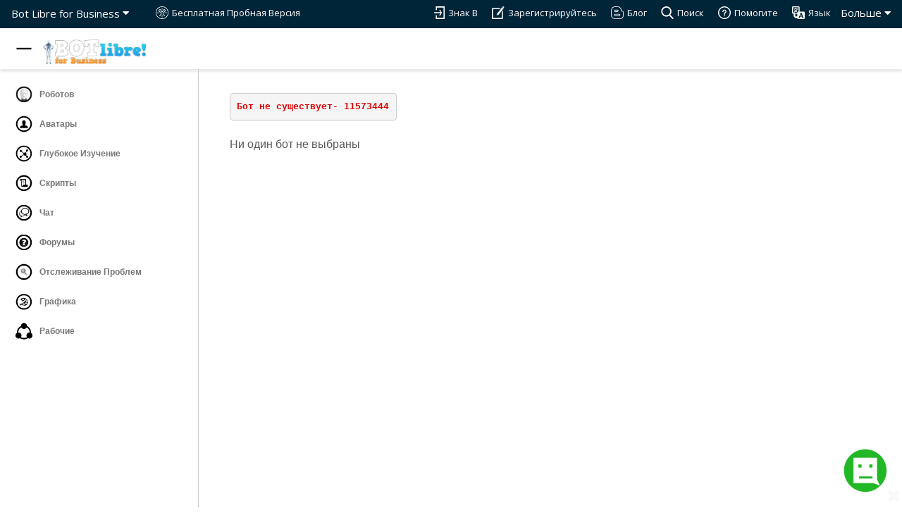

--- FILE ---
content_type: text/html;charset=UTF-8
request_url: http://ru.botlibre.biz/browse?id=11573444
body_size: 33410
content:











<!DOCTYPE HTML>
<html>
<head>
	
	






	<meta charset="UTF-8">
	<meta content="width=device-width, initial-scale=1, maximum-scale=1, user-scalable=no" name="viewport">
	<meta name="author" content="Paphus Solutions Inc."/>
	<meta name="google-translate-customization" content="3bedbc8a7b114cf5-6f0956cba2f8fe0f-g919b425718ae0e0e-10"></meta>
	
	<link rel="image_src" href="https://www.botlibre.biz/images/logo.png">
	<meta property="og:image" content="https://www.botlibre.biz/images/logo.png" />
	<link rel="shortcut icon" href="favicon.ico">
	
	<link href="https://fonts.googleapis.com/css?family=Montserrat:400,700|Open+Sans:400,300,700,800" rel="stylesheet" media="screen">
	<link rel="stylesheet" href="scripts/fontawesome/css/all.css">
	<link href="css/bootstrap.min.css" rel="stylesheet" media="screen">
	<link href="css/mainstyle.css" rel="stylesheet" media="screen">
	
	<link rel="stylesheet" href="css/commonstyle.css" type="text/css">
	<link rel="stylesheet" href="css/extensions.css" type="text/css">
	
	
		<link rel="stylesheet" href="css/fstyle.css" type="text/css">
	
	<script type="text/javascript" src="scripts/sdk.js"></script>
	
	
	<!-- Global site tag (gtag.js) - Google Analytics -->
	<script async src="https://www.googletagmanager.com/gtag/js?id=UA-77675819-1"></script>
	<script>
	window.dataLayer = window.dataLayer || [];
	function gtag(){dataLayer.push(arguments);}
	gtag('js', new Date());
	gtag('config', 'UA-77675819-1');
	</script>
	
	<!-- Google Tag Manager -->
	<script>(function(w,d,s,l,i){w[l]=w[l]||[];w[l].push({'gtm.start':
	new Date().getTime(),event:'gtm.js'});var f=d.getElementsByTagName(s)[0],
	j=d.createElement(s),dl=l!='dataLayer'?'&l='+l:'';j.async=true;j.src=
	'https://www.googletagmanager.com/gtm.js?id='+i+dl;f.parentNode.insertBefore(j,f);
	})(window,document,'script','dataLayer','GTM-WK9MXTW');</script>
	<!-- End Google Tag Manager -->
	
	
	
		<link rel="stylesheet" href="scripts/jquery/jquery-ui.min.css">
	<script src="scripts/jquery/jquery.js"></script>
	<script src="scripts/jquery/jquery-ui.min.js"></script>
	<script src="scripts/webui.js"></script>
	<script>	$(function() {	$( "#accordion" ).accordion();	});	$(function() {	$( "#tabs" ).tabs();	});	</script>
	<!--script src="js/jquery.js"></script-->

	
	<title>Bot - Bot Libre for Business</title>
	
		<link rel="stylesheet" href="scripts/jquery/jquery-ui.min.css">
	<script src="scripts/jquery/jquery.js"></script>
	<script src="scripts/jquery/jquery-ui.min.js"></script>
	<script src="scripts/webui.js"></script>
	<script>	$(function() {	$( "#accordion" ).accordion();	});	$(function() {	$( "#tabs" ).tabs();	});	</script>
</head>

	<body>
	















<style>
	:root {
		--default-timing-func: cubic-bezier(0.23, 1, 0.32, 1);
		--banner-header-height: 40px;
		--nav-logo-container-height: 58px;
		--header-region-height: calc(var(--banner-header-height) + var(--nav-logo-container-height));
	}

	.nav1 {
		height: var(--nav-logo-container-height);
		top: 0;
		z-index: 22;
		position: sticky;
	}

	.nav1 .container {
		height: inherit;
		background: white;
		z-index: 19;
		width: 100%;
		box-shadow: 0px 4px 4px 0px #cbcbcb6f;
		transition: top 0.3s ease;
	}

	.nav1 .container div {
		margin: 0 !important;
		position: relative;
		z-index: inherit;
		user-select: none;
		white-space: nowrap;
	}

	img.site-logo {
		width: 150px;
		margin-top: 15px;
		user-select: none;
		-webkit-user-drag: none;
		-khtml-user-drag: none;
		-moz-user-drag: none;
		-o-user-drag: none;
		user-drag: none;
	}

	/* Menu button */
	#menu-button {
		display: block;
		z-index: 20;
		top: 9px;
		margin-top: -49px;
		margin-bottom: 9px;
		margin-left: -1px;
		width: 40px;
		height: 40px;
		padding: 6px;
		border: none;
		background: white;
		transition: top 0.3s ease;
		border-radius: 50%;
		position: sticky;
	}

	#menu-button:hover {
		background-color: rgba(0,0,0,0.08);
	}

	#menu-button:active {
		background-color: rgba(0,0,0,0.15);
	}

	/* Sidebar */
	.banner-menu li,
	.banner-menu li a {
		width: 100%;
		user-select: none;
	}

	.banner-menu,
	.banner-menu .toolbar {
		height: 100%;
	}

	.banner-menu {
		position: fixed;
		width: 80px;
		min-width: 80px;
		max-width: 80px;
		float: left;
		left: 0;
		z-index: 18;
		background-color: #fff;
		transform: translateX(-100%);
		visibility: hidden;
		transition: transform 0.25s var(--default-timing-func);
		top: 0;
		bottom: 0;
		will-change: transform;
	}

	.banner-menu .toolbar hr {
		margin: 10px 0;
	}

	.banner-menu .toolbar {
		overflow-y: auto;
		overflow-x: hidden;
		padding: 15px 0;
		padding-right: 5px;
		scrollbar-width: thin;
		scrollbar-color: rgba(0,0,0,0.3);
		border-right: 1px solid #ccc;
	}

	.banner-menu .toolbar::-webkit-scrollbar {
		width: 10px;
	}

	.banner-menu .toolbar::-webkit-scrollbar-track:hover {
		background-color: rgba(0,0,0,0.08);
	}

	.banner-menu .toolbar::-webkit-scrollbar-thumb {
		background-clip: padding-box;
		border: 1px solid transparent;
		background-color: rgba(0,0,0,0.2);
	}

	.banner-menu .toolbar::-webkit-scrollbar-thumb:hover {
		background-color: rgba(0,0,0,0.3);
	}

	.banner-menu .sidebar-content__section-separator {
		display: block;
		margin: 15px 0 4px 0;
		padding-left: 22px;
		width: 100%;
		font-size: 14px;
		font-weight: bold;
		font-variant: small-caps;
		color: #585858;
		user-select: none;
	}

	.banner-menu ul {
		border: none;
		list-style: none;
		padding: 0;
		margin: 0;
	}

	.banner-menu li a {
		padding: 7px 0 7px 20px;
		white-space: nowrap;
		text-overflow: ellipsis;
		color: #777;
		text-align: left;
		display: block;
		font-size: 12px;
	}

	.banner-menu li a img.admin-banner-pic,
	.banner-menu li a img {
		width: 24px;
		height: 24px;
		margin: 2px;
		margin-right: 7px;
		vertical-align: middle;
		opacity: inherit;
		padding: 0;
	}

	.banner-menu li a span {
		vertical-align: middle;
		font-weight: bold;
	}

	.banner-menu li a > * {
		pointer-events: none;
	}

	.banner-menu li {
		position: relative;
		overflow: hidden;
		border-top-right-radius: 20px;
		border-bottom-right-radius: 20px;
		transition: background-color 0.2s;
	}

	.banner-menu input[type='submit'].button,
	.banner-menu input[type='button'].button,
	.banner-menu button.button  {
		width: calc(100% - 12px);
		margin: 5px 10px;
		border-radius: 8px;
		background: none;
		color: #777;
		box-shadow: 0 0 0px 1px rgb(218 220 224);
		transition: background-color 0.25s;
		padding: 0 12px;
		height: 40px;
		border: none;
		cursor: pointer;
		font: 13px/30px Arial, Helvetica, sans-serif;
		font-weight: bold;
		outline: none;
		text-align: left;
		user-select: none;
		-webkit-appearance: none;
		-webkit-tap-highlight-color: transparent;
	}

	.banner-menu input[type='submit'].button img,
	.banner-menu input[type='button'].button img,
	.banner-menu button.button img {
		-webkit-user-drag: none;
		-khtml-user-drag: none;
		-moz-user-drag: none;
		-o-user-drag: none;
		user-drag: none;
	}

	.banner-menu input[type='submit'].button > *,
	.banner-menu input[type='button'].button > *,
	.banner-menu button.button > * {
		vertical-align: middle;
	}

	.banner-menu input[type='submit'].button:hover,
	.banner-menu input[type='submit'].button:focus-visible,
	.banner-menu input[type='button'].button:hover,
	.banner-menu input[type='button'].button:focus-visible,
	.banner-menu button.button:hover,
	.banner-menu button.button:focus-visible {
		background-color: rgb(236 237 239);
	}

	.banner-menu li a:focus-visible,
	.banner-menu li a:hover {
		background-color: rgba(0,0,0,0.1);
	}

	.banner-menu li.selected {
		background-color: rgba(161,194,250,.16);
	}

	.banner-menu li.selected:hover {
		background-color: rgba(104,126,163,.2);
	}

	.banner-menu li.selected a span {
		color: #3367d6;
	}

	.banner-menu li:hover a {
		opacity: 1;
	}

	.banner-menu li a:focus-visible {
		outline: none;
	}

	.banner-menu.sidebar-visible {
		visibility: visible !important;
	}

	.banner-menu.show-sidebar {
		transform: translateX(0%) !important;
	}

	.banner-menu.show-sidebar ~ #card .col-md-6 {
		width: 100%;
	}

	.banner-menu.show-sidebar ~ #card .content h2,
	.banner-menu.show-sidebar ~ #card .content h3,
	.banner-menu.show-sidebar ~ #card .content p,
	.banner-menu.show-sidebar ~ #card .content a {
		text-align: center;
		margin-left: 0;
	}

	.banner-menu ~ .error-message-region,
	.banner-menu ~ #admin-topper,
	.banner-menu ~ #intro,
	.banner-menu ~ #experience,
	.banner-menu ~ #card,
	.banner-menu ~ div#mainbody,
	.banner-menu ~ section#bottom-widget,
	.banner-menu ~ #avatar-topper-banner,
	.banner-menu ~ #chatlog-topper-banner,
	.banner-menu ~ footer {
		width: 100%;
		margin-left: auto; margin-right: 0; /* floats to right and doesn't affect sticky header */
		transition: width 0.25s var(--default-timing-func);
	}

	.banner-menu.show-sidebar ~ .error-message-region,
	.banner-menu.show-sidebar ~ #admin-topper,
	.banner-menu.show-sidebar ~ #intro,
	.banner-menu.show-sidebar ~ #experience,
	.banner-menu.show-sidebar ~ #card,
	.banner-menu.show-sidebar ~ div#mainbody,
	.banner-menu.show-sidebar ~ section#bottom-widget,
	.banner-menu.show-sidebar ~ #avatar-topper-banner,
	.banner-menu.show-sidebar ~ #chatlog-topper-banner,
	.banner-menu.show-sidebar ~ footer {
		width: calc(100% - clamp(210px, 22vw, 350px)) !important;
	}

	#user-header {
		right: 0;
		left: 0;
		position: sticky;
		top: var(--nav-logo-container-height);
		z-index: 10;
		width: 100%;
		transition: left 0.25s var(--default-timing-func),
					width 0.25s var(--default-timing-func);
	}

	.banner-menu.show-sidebar ~ #user-header {
		left: clamp(210px, 22vw, 350px);
		width: calc(100% - clamp(210px, 22vw, 350px));
	}

	@media (min-width: 575px) {
		.banner-menu .button span,
		.banner-menu .menuitem span,
		.banner-menu .sidebar-content li span,
		.banner-menu .toolbar .sidebar-content__section-separator {
			display: none;
		}

		.banner-menu.show-sidebar .button span,
		.banner-menu.show-sidebar .menuitem span,
		.banner-menu.show-sidebar .sidebar-content li span,
		.banner-menu.show-sidebar .toolbar .sidebar-content__section-separator {
			display: inline;
		}

		#user-header {
			left: 80px;
		}

		.banner-menu.show-sidebar ~ #user-header {
			left: 80px;
			width: calc(100% -80px);
		}

		.banner-menu {
			width: 80px;
			min-width: 80px;
			max-width: 80px;
			transform: translateX(0%);
			visibility: visible;
		}

		.banner-menu.show-sidebar {
			width: 22vw;
			min-width: 210px;
			max-width: 350px;
		}

		.banner-menu input[type='submit'].button,
		.banner-menu input[type='button'].button,
		.banner-menu button.button {
			text-align: center !important;
		}

		.banner-menu.show-sidebar input[type='submit'].button,
		.banner-menu.show-sidebar input[type='button'].button,
		.banner-menu.show-sidebar button.button {
			text-align: left !important;
		}

		.banner-menu input[type='submit'].button img,
		.banner-menu input[type='button'].button img,
		.banner-menu button.button img {
			margin: 0 !important;
		}

		.banner-menu.show-sidebar input[type='submit'].button img,
		.banner-menu.show-sidebar input[type='button'].button img,
		.banner-menu.show-sidebar button.button img {
			margin-right: 10px !important;
			margin-left: 10px !important;
		}

		.banner-menu ~ .error-message-region,
		.banner-menu ~ #admin-topper,
		.banner-menu ~ #intro,
		.banner-menu ~ #experience,
		.banner-menu ~ #card,
		.banner-menu ~ div#mainbody,
		.banner-menu ~ section#bottom-widget,
		.banner-menu ~ #avatar-topper-banner,
		.banner-menu ~ #chatlog-topper-banner,
		.banner-menu ~ footer {
			width: calc(100% - 80px);
		}
	}

	@media (max-width: 575px) {
		.banner-menu.show-sidebar ~ .error-message-region,
		.banner-menu.show-sidebar ~ #admin-topper,
		.banner-menu.show-sidebar ~ #intro,
		.banner-menu.show-sidebar ~ #experience,
		.banner-menu.show-sidebar ~ #card,
		.banner-menu.show-sidebar ~ div#mainbody,
		.banner-menu.show-sidebar ~ section#bottom-widget,
		.banner-menu.show-sidebar ~ #avatar-topper-banner,
		.banner-menu.show-sidebar ~ #chatlog-topper-banner,
		.banner-menu.show-sidebar ~ footer {
			transform: translateX(0);
		}

		.banner-menu.show-sidebar {
			--sidebar-mobile: 1;
		}

		.banner-menu.show-sidebar .toolbar {
			border-right: none;
		}

		.banner-menu.show-sidebar {
			width: 100vw;
			max-width: 100vw;
		}
	}

	.banner-menu ~ div .container,
	.banner-menu ~ section .container,
	.banner-menu ~ footer .container {
		width: 100% !important;
	}

	@media (min-width: 768px) {
		.banner-menu ~ div .container,
		.banner-menu ~ section .container,
		.banner-menu ~ footer .container
		{ max-width: 750px; }
	}

	@media (min-width: 992px) {
		.banner-menu ~ div .container,
		.banner-menu ~ section .container,
		.banner-menu ~ footer .container
		{ max-width: 970px; }
	}

	@media (min-width: 1200px) {
		.banner-menu ~ div .container,
		.banner-menu ~ section .container,
		.banner-menu ~ footer .container
		{ max-width: 1170px; }
	}

	#mainbody {
		overflow-x: auto;
		overflow-y: hidden;
	}
</style>

<header class='banner-header'>
	<div class="navbar1" >

		<div class="dropdown">
			<a href="" onclick="return false;" class="dropbtn">Больше <i class="fa fa-caret-down"></i></a>

			<div class="banner-dropdown dropdown-content">
				
					
						<a href="pricing.jsp">Ценообразование</a>
						<a href="freetrial.jsp">Бесплатная Пробная Версия</a>
					
				
				
					<a href="login?sign-in=true">Знак В</a>
					
						
							<a href="create-domain.jsp">Зарегистрируйтесь</a>
						
					
				
				
					<a href="https://botlibre.blogspot.com/" target="_blank">Посетите Блог</a>
					<a href="search.jsp">Сайт Поиска</a>
					<a href="clients.jsp">Клиенты и отзывы</a>
				
				<a href="login?language=language">Выбрать Язык</a>
				
					<a href="api.jsp">API-интерфейс</a>
					<a href="sdk.jsp">Пакет SDK</a>
					<a href="metaverse.jsp">Метавселенная</a>
					<a href="enterprise-bot-platform.jsp">Предприятие Бот</a>
					<a href="download.jsp">Скачать</a>
					<a href="apps.jsp">Приложения</a>
					<a href="browse?browse-type=Desktop">Скачать Рабочий Стол</a>

					
					<a href="doc.jsp">Документы и ресурсы</a>
					<a href="help.jsp">Помогите</a>
				
			</div>
		</div>

		
			<div class="dropdown1">
				<a href="" onclick="return false;" class="dropbtn1">Bot Libre for Business <i class="fa fa-caret-down"></i></a>

				<div class="banner-dropdown dropdown-content1">

					<a href="domain?domain=Bot Libre for Business">Bot Libre for Business</a>
					<a href="https://www.botlibre.com">Bot Libre</a>
					<a href="metaverse.jsp">Метавселенная Бота Либре</a>
					
					
					
					
				</div>
			</div>
		

		
			<a href="login?language=true" class="main-link"><img src="images/language2.png" alt="" title="Язык"><span>Язык</span></a>
			<a href="help.jsp" class="main-link2"><img src="images/help2.png" alt="" title="Помогите"><span>Помогите</span></a>
			<a href="search.jsp" class="main-link"><img src="images/search2.png" alt="" title="Поиск"><span>Поиск</span></a>
			<a href="http://botlibre.blogspot.com/" target="_blank" class="main-link"><img src="images/blog2.png" alt="" title="Блог"><span>Блог</span></a>
		
		
			
				
					<a href="create-domain.jsp" class="main-link2"><img src="images/signup2.png" alt="" title="Зарегистрируйтесь"><span>Зарегистрируйтесь</span></a>
				
			
			<a href="login?sign-in=true" class="main-link"> <img src="images/login2.png" alt="" title="Знак В"><span>Знак В</span></a>
		
		
			
				<a href="freetrial.jsp" class="main-link2" style="float: left"> <img src="images/freetrial2.png" alt="" title="Бесплатная Пробная Версия"><span>Бесплатная Пробная Версия</span></a>
			
		
	</div>
</header>

<nav class="nav1">
	<!-- Translation -->
	

	<div class="container">
		
			<div style="margin:auto;width:192px;height:100%;">
				<a style="margin-left: 45px; outline-offset: 2px" href="index.jsp" alt="Bots">
					
					<img class='site-logo' src="images/banner.png" alt="Logo">
				</a>
			</div>
		

		<button title="Navigation menu" id="menu-button">
			<svg fill-rule="evenodd" width="100%" height="100%" viewBox="0 0 24 24" fit="" preserveAspectRatio="xMidYMid meet" focusable="false">
				<path style="display: none;" id="icon-open" d="M3 18h18v-2H3v2zm0-5h18v-2H3v2zm0-7v2h18V6H3z" />
				<path style="display: block;" id="icon-close" d="M 3,13 H 21 V 11 H 3 Z" />
			</svg>
		</button>
	</div>
</nav>


<div class="banner-menu  sidebar-visible show-sidebar " id="main-top-banner">
	<div class="toolbar">
		<div id="submenu-buttons"></div>
		<ul id='sidebar-content' class="sidebar-content">
			<li><a href="browse?browse-type=Bot&browse=true" alt="Bots"><img src="images/bot2.svg" alt="" title="Bots"> <span>Роботов</span></a></li>
			<li><a href="browse?browse-type=Avatar&browse=true" alt="Bots"><img src="images/avatar2.svg" alt="" title="Avatars"> <span>Аватары</span></a></li>
			<li><a href="browse?browse-type=Analytic&browse=true" alt="Bots"><img src="images/analytic.svg" alt="" title="Deep Learning"> <span>Глубокое Изучение</span></a></li>
			<li><a href="browse?browse-type=Script&browse=true" alt="Bots"><img src="images/script1.svg" alt="" title="Scripts"> <span>Скрипты</span></a></li>
			<li><a href="browse?browse-type=Channel&browse=true" alt="Bots"><img src="images/chat1.svg" alt="" title="Live Chat"> <span>Чат</span> </a></li>
			<li><a href="browse?browse-type=Forum&browse=true" alt="Bots"><img src="images/forum1.svg" alt="" title="Forums"> <span>Форумы</span></a></li>
			<li><a href="browse?browse-type=IssueTracker&browse=true" alt="Bots"><img src="images/issuetracker1.svg" alt="" title="Issue Tracking"> <span>Отслеживание Проблем</span></a></li>
			<li><a href="browse?browse-type=Graphic&browse=true" alt="Bots"><img src="images/graphic2.svg" alt="" title="Graphics"> <span>Графика</span></a></li>
			
				<li><a href="browse?browse-type=Domain&browse=true" alt="Bots"><img src="images/domain1.svg" alt="" title="Workspaces"> <span>Рабочие</span></a></li>
			
		</ul>
	</div>
</div>










<!-- banner scrolling -->
<script src="js/banner.js"></script>

<script>
	function setCookie(name, value, days=1000) {
		var d = new Date();
		d.setTime(d.getTime() + (days*24*60*60*1000));
		var expires = "expires="+d.toUTCString();
		document.cookie = name + "=" + value + "; " + expires;
	}

	function getCookie(cookieName) {
		var name = cookieName + "=";
		var cookies = document.cookie.split(';');
		for(var i=0; i<cookies.length; i++) {
			var cookie = cookies[i];
			while (cookie.charAt(0) == ' ') cookie = cookie.substring(1);
			if (cookie.indexOf(name) == 0) return cookie.substring(name.length, cookie.length);
		}
		return "";
	}
</script>

<script>
const SideBar = (function() {
	let activeMenu = null;
	let toggleButton = null
	let isMenuOpen = true;
	let observers = [];

	let instance = {
		init,
		setActiveMenu,
		getOpenState,
		openMenu,
		closeMenu,
		subscribe
	};

	function init() {
		toggleButton.addEventListener('click', function() {
			toggleMenuOpen();
		});
		window.addEventListener("resize", (e) => {
			if (e.target.innerWidth < 575 && isMenuOpen) {
				closeMenu();
			}
			toggleScrollbarVisible();
		});
		screen.orientation.onchange = toggleScrollbarVisible;
		$(window).scroll(scaleVertically);

		addCloseOnTapMobile();
	}

	function setActiveMenu(menuId) {
		if (activeMenu) { activeMenu.style.zIndex = 0; }
		if (activeMenu) { activeMenu.style.visibility = 'hidden'; }
		const menu = $('#' + menuId);
		if (!menu) { return; }
		activeMenu = menu.get(0);
		if (activeMenu) { activeMenu.style.zIndex = 19; }
		if (activeMenu) { activeMenu.style.visibility = 'visible'; }
		highlightCurrent();
		scaleVertically();
	}

	function getOpenState() {
		return isMenuOpen;
	}

	function subscribe(observer) {
		observers.push(observer);
	}

	function closeMenu() {
		const menu = activeMenu;
		if (!menu) { return; }
		menu.classList.remove('show-sidebar');
		// allows the close animation to complete and removes the menu items from the tab indexes
		setTimeout(() => {
			if (menu != activeMenu || !isMenuOpen) {
				menu.classList.remove('sidebar-visible');
			}
		}, 250);
		isMenuOpen = false;
		observers.forEach(observer => observer.call(window, isMenuOpen));
		toggleScrollbarVisible();
		setCookie('sidebarOpenState', 'false');
	}

	function openMenu() {
		if (!activeMenu) { return; }
		activeMenu.classList.add('show-sidebar', 'sidebar-visible');
		activeMenu.style.display = 'block';
		isMenuOpen = true;
		observers.forEach(observer => observer.call(window, isMenuOpen));
		toggleScrollbarVisible();
		setCookie('sidebarOpenState', isMenuOpen);
	}

	function toggleMenuOpen() {
		if (isMenuOpen) {
			closeMenu();
		} else {
			openMenu();
		}
	}

	function scaleVertically() {
		if (!activeMenu) { return; }
		const scrollTop = $(window).scrollTop();
		if (activeMenu.style.paddingTop != 'var(--nav-logo-container-height)') {
			$(activeMenu).css('padding-top', 'var(--nav-logo-container-height)');
		}
		// start resizing after scrolling pass header height
		if (scrollTop <= 40) {
			$(activeMenu).css('padding-top', 'calc(var(--header-region-height) - ' + scrollTop + 'px)');
		}
	}

	function highlightCurrent() {
		if (!activeMenu) { return; }
		const link = $(activeMenu)
			.find('[href="' + location.pathname.substr(1) + location.search + '"]')
			.parent()
			.addClass('selected')[0];

		if (!link) { return; }

		try {
			link.scrollIntoView({block:'center'});
		} catch (e) {
			link.scrollIntoView(false);
		}
	}

	function toggleScrollbarVisible() {
		if ( getComputedStyle(activeMenu).getPropertyValue("--sidebar-mobile") ) {
			$(document.body).css('overflow-y', 'hidden');
		} else {
			$(document.body).css('overflow-y', 'auto');
		}
	}

	function addCloseOnTapMobile() {
		$('.banner-menu .sidebar-content').each(() =>
			this.addEventListener('click', event => {
				const listItem = event.target.parentNode;
				if (listItem.tagName == 'LI') {
					if (innerWidth < 575) {
						closeMenu();
					}
				}
			})
		);
	}

	return {
		getInstance: function(_toggleButton) {
			toggleButton = toggleButton || _toggleButton;
			return instance;
		}
	};
})();

const menuButton = $('#menu-button').get(0);

const sideBar = SideBar.getInstance(menuButton);
sideBar.setActiveMenu('main-top-banner');
sideBar.init();

sideBar.subscribe(function(isSidebarOpen) {
	let svgIconOpen = $("#icon-open"),
		svgIconClose = $("#icon-close");

	svgIconOpen.css('display', isSidebarOpen ? "none" : "block");
	svgIconClose.css('display', isSidebarOpen ? "block" : "none");
});

document.documentElement.addEventListener('keydown', function(event) {
	const {
		altKey, ctrlKey, metaKey,
		shiftKey, key, repeat,
		stopImmediatePropagation
	} = event;

	const {
		nodeType, type, nodeName,
		isContentEditable,
	} = document.activeElement;
	const _nodeName = nodeName.toLowerCase();

	if (
		nodeType == 1 &&
		(
			_nodeName == 'textarea'
		|| _nodeName == 'select'
		|| (_nodeName == 'input' && /^(?:text|email|number|search|tel|url|password)$/i.test(type))
		|| isContentEditable
		|| (/^(?:combobox|searchbox|textbox|input|search|select)$/i.test(document.activeElement.getAttribute('role')))
		|| $('.ui-widget-overlay.ui-front').length
		)
	) { return; }

	if (!(altKey || ctrlKey || metaKey || shiftKey || repeat) && key == '.') {
		menuButton.click();
		menuButton.focus();
		event.stopImmediatePropagation();
	}
});

if (
	!(location.pathname == "/" || location.pathname.includes("/index.jsp"))
	&& (getCookie("sidebarOpenState") != "false")
	&& !sideBar.getOpenState()
	&& innerWidth >= 750
) {
	sideBar.openMenu();
}
</script>
	
	<div id="mainbody">
	<div id="contents">
	<div class="browse">
	
	






	<div class='error-message-region' style="overflow:auto;max-width:100%">
		<p>
			
			<b><pre><code style="color:#E00000;">Бот не существует- 11573444</code></pre></b>
		</p>
	</div>
	<br/>
	


	
		Ни один бот не выбраны
	
</div>

	</div>
	</div>
	








<!-- Bottom widget -->
<section id="bottom-widget" class="home-section bg-white">
	<hr style="border-top: 2px solid #005c90;margin-bottom: 40px;"/>
	<div class="container">
		<div class="row">
			<div class="col-md-3">
				<div class="contact-widget wow bounceInLeft">
					<i class="fas fa-search fa-4x"></i>
					<h5>Browse</h5>
					<a href="login?sign-in=true">Знак В</a><br>
					
						
							<a href="create-domain.jsp">Зарегистрируйтесь</a><br>
						
					
					
						<a href="browse?browse-type=Bot">Обзор</a><br>
						<a href="browse?browse-type=Bot&search=true">Поиск</a><br>
						<a href="browse?browse-type=Bot&create=true">Создать</a><br>
						<a href="browse?browse-type=Bot">Роботов</a><br>
						<a href="browse?browse-type=Avatar">Аватары</a><br>
						<a href="browse?browse-type=Analytic">Глубокое Изучение</a><br>
						<a href="browse?browse-type=Script">Скрипты</a><br>
						<a href="browse?browse-type=Forum">Форумы</a><br>
						<a href="browse?browse-type=Channel">Чат</a><br>
						<a href="browse?browse-type=Graphic">Графика</a><br>
						<a href="browse?browse-type=Domain">Рабочие</a><br>
						
						
					
				</div>
			</div>
			<div class="col-md-3">
				<div class="contact-widget wow bounceInUp">
					<i class="far fa-question-circle fa-4x"></i>
					<h5>Help</h5>
					<a href="help.jsp">Помогите</a><br>
					<a href="news.jsp">Новости</a><br>
					<a href="doc.jsp">Документы</a><br>
					<a href="manual.jsp">Руководство Пользователя</a><br>
					<a href="courses.jsp">Образование</a><br>
					<a href="search.jsp">Поиск</a><br>
					<a href="api.jsp">API-интерфейс</a><br>
					<a href="api-test.jsp">Консоли API</a><br>
					<a href="sdk.jsp">Пакет SDK</a><br>
				</div>
			</div>
			<div class="col-md-3">
				<div class="contact-widget wow bounceInRight">
				<i class="fas fa-info-circle fa-4x"></i>
					<h5>Info</h5>
					<a href="about.jsp">О</a><br>
					<a href="contact.jsp">Контакты</a><br>
					<a href="terms.jsp">Условия</a><br>
					<a href="privacy.jsp">Конфиденциальности</a><br>
					<a href="attribution.jsp">Атрибуция</a><br>
					<a href="partners.jsp">Партнеры</a><br>
					<a href="clients.jsp">Клиенты</a><br>
				</div>
			</div>
			<div class="col-md-3">
				<div class="contact-widget wow bounceInRight">
					<i class="fas fa-link fa-4x"></i>
					<h5>Links</h5>
					<a href="features.jsp">Особенности</a><br>
					<a href="pricing.jsp">Ценообразование</a><br>
					<a href="freetrial.jsp">Бесплатная Пробная Версия</a><br>
					<a href="download.jsp">Скачать</a><br>
					<a href="enterprise-bot-platform.jsp">Предприятие Бот</a><br>
					<a href="metaverse.jsp">Метавселенная</a><br>
					<a href="apps.jsp">Приложения</a><br>
					<a href="browse?browse-type=Desktop">Скачать Рабочий Стол</a><br>
					<a href="http://botlibre.blogspot.com/" target="_blank">Блог</a><br>
					<a href="https://www.botlibre.com" target="_blank" >BotLibre.com</a><br>
					<a href="http://www.botlibre.org/" target="_blank">BotLibre.org</a><br>
					<a href="https://github.com/BotLibre" target="_blank">GitHub</a><br>
				</div>
			</div>
		</div>
	</div>
</section>

<!-- Footer -->
<footer>
	<div class="container">

		<div class="row">
			<div class="col-md-12" style="line-height: 4em;">
					<a href="https://www.facebook.com/botlibre" target="_blank" ><i class="fab fa-facebook-f fa-2x face"></i></a>
					<a href="https://twitter.com/BOT_libre" target="_blank" ><i class="fab fa-twitter fa-2x twitter"></i></a>
					<a href="https://telegram.me/botlibre" target="_blank" ><i class="fab fa-telegram-plane fa-2x telegram"></i></a>
					<a href="https://www.instagram.com/botlibre" target="_blank" ><i class="fab fa-instagram fa-2x instagram"></i></a>
					<a href="https://discord.gg/87HdmenZVn" target="_blank" ><i class="fab fa-discord fa-2x discord"></i></a>
					<a href="https://www.youtube.com/c/Botlibre" target="_blank" ><i class="fab fa-youtube fa-2x youtube"></i></a>
					<a href="https://botlibre.blogspot.com" target="_blank" ><i class="fab fa-blogger-b fa-2x blog"></i></a> 
					<a href="https://www.linkedin.com/company/botlibre" target="_blank" ><i class="fab fa-linkedin fa-2x linkedin"></i></a>
					<a href="https://botlibre.tumblr.com" target="_blank" ><i class="fab fa-tumblr fa-2x tumbl"></i></a>
					<a href="https://botlibre.slack.com" target="_blank"><i class="fab fa-slack fa-2x slack"></i></a>
					<a href="https://medium.com/@botlibre" target="_blank"><i class="fab fa-medium fa-2x medium"></i></a>
			</div>
		</div>

		<div class="row">
			<div class="col-md-12 app" style="margin-top: 20px">
				<a href="https://play.google.com/store/apps/details?id=com.paphus.botlibre.client.android" target="_blank" ><img src="images/playstore.png" alt="" style="width: 30px"></a> 
				<a href="https://itunes.apple.com/ca/app/bot-libre/id998358768?mt=8" target="_blank"><img src="images/app-store.png" alt="" style="width: 30px"></a>
			</div>
		</div>

		<div class="row">
			<div class="col-md-12">
				<p>
					<a class="lang" href="login?language=true"><img class="menubar" src="images/language2.png"> Language</a> 
					<a class="lang" href="https://www.botlibre.biz">en</a>
					<a class="lang" href="https://ar.botlibre.biz">ar</a>
					<a class="lang" href="https://de.botlibre.biz">de</a>
					<a class="lang" href="https://es.botlibre.biz">es</a>
					<a class="lang" href="https://fr.botlibre.biz">fr</a>
					<a class="lang" href="https://ja.botlibre.biz">ja</a>
					<a class="lang" href="https://pt.botlibre.biz">pt</a>
					<a class="lang" href="https://ru.botlibre.biz">ru</a>
					<a class="lang" href="https://zh.botlibre.biz">zh</a>
					<br/><br/>
					Version: 9.5.1-2023-05-04
					 - &copy; 2013-2022 <a href="https://www.paphussolutions.com" target="_blank">Paphus Solutions</a> 
					
						:	<a style="color:#00BB00;font-weight:bold" href="https://www.botlibre.biz">https</a><br/>
					
				</p>
			</div>
		</div>
	</div>
</footer>


	<script>
		function popupwindow(url, title, w, h) {
			var left = (screen.width)-w-10;
			var top = (screen.height)-h-100;
			window.open(url, title, 'scrollbars=yes, resizable=yes, toolbar=no, location=no, directories=no, status=no, menubar=no, copyhistory=no, width='+w+', height='+h+', top='+top+', left='+left);
			return false;
		}
	</script>


	<link rel="stylesheet" href="css/chatlog.css" type="text/css">
	<link rel="stylesheet" href="css/green_bot_button.css" type="text/css">
	<style>#botplatformchatboxbar { background-image: url('images/green_round_button128.png'); }</style>
	<script type="text/javascript">
		
			SDK.applicationId = "6036815264133891194";
			var esdk = new SDKConnection();
			var euser = new UserConfig();
			
		
		var eweb = new WebChatbotListener();
		eweb.connection = esdk;
		eweb.instance = "105";
		eweb.livechatLink = "113";
		eweb.instanceName = "Помогите Бот";
		
		eweb.width = 300;
		eweb.backgroundIfNotChrome = true;
		eweb.background = "#fff";
		eweb.bubble = true;
		eweb.backlink = false;
		eweb.prefix = "botplatform";
		eweb.version = 8.5;
		eweb.css = "https://www.botlibre.biz/css/chatlog.css";
		eweb.buttoncss = "https://www.botlibre.biz/css/green_bot_button.css"; 
		
			eweb.nativeVoice = true;
			eweb.lang = "ru";
			SDK.lang = "ru";
			eweb.translate = true;
		
		eweb.livechatLinkProps = {
			chatLogType: "log",
			background: "#fff",
			prefix: "botplatformchat",
			instanceName: "Живая Поддержка",
			bubble: false,
			verticalOffset: 100
		};
		eweb.createBox();
	</script>




</body>
</html>

--- FILE ---
content_type: text/css
request_url: http://ru.botlibre.biz/css/commonstyle.css
body_size: 40443
content:
:root {
	--c-dark-gray: #585858;
	--c-light-gray: #f5f5f5;
	--c-border-gray: #d3d3d3;
	--c-border-blue: #96d0ed;
	--c-blue-highlight: #e1f5ff;
	--c-white: #fafafa;
}

body {
	background-color: #fff;
	font-family: 'Helvetica';
	margin: 0;
	color: #585858;
	font-size: 16px;
	overflow-x: hidden;
}

pre {
	white-space: pre-wrap;
}

/* #################### Manual Embed Style Sheets ############################# */
.friend-link, .follower-link {
	font-size: 17px;
}

#user-friend-link, #user-follower-link {
	color: #585858;
	font-size: 17px;
}

.chatBotEmbedButtons {
	max-width: 64px;
	margin-left: 25px
}

#squareChatButton {
	max-width: 142px;
	margin-bottom: 11px;
	margin-left: 25px;
}

#roundChatButton {
	max-width: 104px;
	margin-bottom: 8px;
	margin-left: 25px;
}

.chatBotEmbedding {
	max-width: 304px;
	margin-left: 25px;
}

.shrinkhide500 {
	display: none;
}
@media screen and (min-width: 500px) {
	.shrinkhide500 {
		display: inline;
	}
}

.shrinkhide1000 {
	display: none;
}
@media screen and (min-width: 1000px) {
	.shrinkhide1000 {
		display: inline;
	}
}

.shrinkhide1200 {
	display: none;
}
@media screen and (min-width: 1100px) {
	.shrinkhide1200 {
		display: inline;
	}
}

@media only screen and (max-width: 350px) {
	#search-filter-div {
		width: 150px;
	}
	#search-filter-span {
		display: none;
	}
}

@media only screen and (min-width: 350px) {
	#search-filter-div {
		width: 224px;
	}
	#search-filter-span {
		display: inline-block;
    	width: 62px;
	}
}

/* ############################### BOT CHAT GRAPHS ############################# */
#chatType {
	width: 130px;
}

.selectiveCharts {
	list-style-type: none;
	border: 2px solid #CDCDCD;
}

.selectiveCharts li {
	display: inline;
}

.selectiveCharts li div {
	display: inline-block;
	padding: 7px;
}

.selectiveCharts li div span {
	margin-left: 7px;
}
/* ############################################################################# */

img {
	border: 0;
}

#chatLogCheckBoxDiv {
	padding: 5px;
	border: 2px solid #CDCDCD;
}

.clearfix:after {
	background-color: #fff;
	clear:both;
	content:"";
	display:block;
	height:1%;   	/*was 1%*/
	line-height:0;
	visibility:hidden;
}

#contents:after {
	background-color: #fff;
	clear:both;
	content:"";
	display:block;
	height:1%;
	line-height:0;
	visibility:hidden;
}

.old-btn {
	background: url(../images/bg-button-bl.png) no-repeat;
	background-position: 0 -70px;
	color: #fff;
	/*display moved*/
	font: 24px/60px 'OpenSans';
	height: 60px;
	width: 230px;
	text-align: center;
	text-decoration: none;
	text-transform: uppercase;
}

.old-btn:hover {
	background-position: 0 0;
}

button.okbutton {
	background: #4CAF50 !important;
	color:#fff !important;
}

button.okbutton:hover {
	background: #4CB220 !important;
	border-color: #0C0F00 !important;
	color:#fff !important;
}

/*------------------------------ HEADER ------------------------------*/
#header {
	background-color: #eee;
	border-bottom: 1px solid #e6e6e6;
	padding: 2px 0;
	
}

/** Navigation **/
#navigation {
	display: inline-block;
	list-style: none;
	margin: 0;
	padding: 0;
}

#navigation ul {
	display: inline-block;
	list-style: none;
	margin: 0;
	padding: 0;
}

#navigation li {
	color: #818181;
	float: left;
	text-align: center;
}

#navigation a {
	color: #818181;
	font-size: 15px;
	
	text-decoration: none;
}

#navigation a:hover li {
	color: #00BBFF;
}

#navigation a.active li {
	color: #3399FF;
}

#navigation2 {
	color: #818181;
	font-size: 15px;
	line-height: 32px;
	text-decoration: none;
}

#navigation2:hover {
	color: #00BBFF;
}

#navigation3 {
	color: #3399FF;
	font-size: 15px;
	line-height: 32px;
	text-decoration: none;
}

#mainbody {
	background-color: #fff;	
}

#titlebox {
	margin: 0 auto;					
}

#titlebox > div {
	padding: 0 10px;
	margin: 0 auto;
}

/*------------------------------ SLIDES ------------------------------*/
#slideshow2 { 
	position: relative;
	min-height: 100px;
}

#slideshow2 > div { 
	position: absolute;
}

#slide2 {
	display: inline-block;
}

#slideshow { 
	position: relative;
}

#slideshow > div { 
	position: absolute;
}

#slide {	
	border: 1px solid #d5d5d5;
	box-shadow: 6px 6px 3px #888888;
	margin: 6px 6px 6px;
	display: inline-block;
}

#slidebar {
	margin: 0 auto;
}

#barslide {
	border: 1px solid #d5d5d5;
	box-shadow: 6px 6px 3px #888888;
	margin: 6px auto;
	display: table;
	background-color:#fff;
}

#slide, #barslide img {
	display: block;
	float:right;
	border: 1px solid #d5d5d5;
	margin: 6px;
}

#slide h3, #barslide h3 {
	color:#FF9900;
	text-align:center;
	text-transform: none;
	font-weight: normal;
}

#slide p, #barslide p {
	font-size: 18px;
}

#slide p.slide-ps, #barslide p.slide-ps {
	font-size: 16px;
	font-weight: normal;
}

#slide li, #barslide li {
	font-size: 16px;
	font-weight: bold;
}

#slide li a, #barslide li a {
	color: #00a1e6;
	font-weight: bold;
}

#slide a, #barslide a {
	font-weight: normal;
	text-decoration: none;
}

#nav-left {
	display:none;
	border:0;
	position:absolute;
	top:150px;
	margin:6px;
	z-index:2;
}

#nav-right {
	display:none;
	border:0;
	position:absolute;
	right:0;
	top:150px;
	margin:6px;
	z-index:2;
}

#titlebox h1, #titlebox h2 {
	color: #2c2c2c;
	margin: 0;
}

#titlebox h2 {
	text-transform: none;
}

#titlebox p {
	font-size: 16px;
	line-height: 24px;
	margin: 0;
}

#titlebox p span {
	display: block;
	font-size: 12px;
	text-align: left;
}

#titlebox p span b {
	font-weight: normal;
	display: block;
	width: 256px;
}

.scroller, .botplatformframescroller {
	height:100%;
	width:100%;
	overflow:auto;
	text-align:left;
}

.scroller button, .botplatformframescroller button {
	margin:1px;
}

.chat-input, .message input[type='text'].chat-input {
	max-width:none;
	margin:0 0 0 0;
	padding:0;
	width:100%;
}

.botplatformframechat-input, .message input[type='text'].botplatformframechat-input {
	max-width:none;
	margin:0 0 0 0;
	padding:0;
	width:100%;
}

.embed-ad-editor {
	position:fixed;top:24px;bottom:208px;left:4px;right:4px;
}

.feature {
	display:inline-block;
	vertical-align: top;
}

.upgrade {
	display:inline-block;
	vertical-align: top;
	padding:4px;
	margin:8px;
}

.client {
	display:inline-block;
	vertical-align: top;
	padding:4px;
	margin:8px;
}

.browse-div {
	vertical-align:top;
	overflow:hidden;
	display:inline-block;
}

.browse-list-div {
	vertical-align:top;
	overflow:hidden;
	display:inline-block;
	margin:4px;
}

.search-div {
	display:inline-block;
	margin:2px;
}

.search-span {
	display:inline-block;
	width:62px;
}

.search-spa {
	display:inline-block;
	width:120px;
}

.full {
	height:100%;
	width:100%;
}

.center {
	position: absolute;
	top: 50%;
	left: 50%;
	transform: translate(-50%, -50%);
}

.chat-div, .botplatformframechat-div {
	height:100%;
	width:100%;
}

.online-div {
	display:inline-block;
	overflow:auto;
	white-space:nowrap;
	max-width:100%;
}

.online {
	display:inline-block;
}

.online-user {
	border-style:solid;
	border-color:grey;
	border-width:1px;
	margin:2px;
	display:inline-block;
	text-align: center;
	width: 72px;
}

.online-user-label {
	color: #818181;
	font-size: 12px;
	margin:2px;
	overflow:hidden;
}

/*------------------------------ HOVER ------------------------------*/
span.hover-menu ul {
	position:absolute;
	z-index:52;
	visibility:hidden;
	opacity:0;
	transform: translateY(-100%);
	transition: 0.35s;
	box-shadow: 0px 8px 16px 0px rgb(0 0 0 / 20%);
}

span.hover-menu:hover ul {
	visibility:visible;
	opacity:1;
}

span.dropt div {
	/*display:none; makes the transition not work... */
	position:absolute;
	margin: -1px 0 0 0;
	padding: 3px 3px 3px 3px;
	background: #fff;
	border-style:solid;
	border-color:black;
	border-width:1px;
	z-index:52;
	visibility:hidden;
	opacity:0;
}

span.dropt:hover div {
	display:inline;
	visibility:visible;
	opacity:1;
}

span.dropt .gear-menu {
	position: relative;
	display: inline-block;
	margin: -1px 0 0 0;
	padding: 3px 3px 3px 3px;
	background: #fff;
	border-style: none;
	border-color: transparent;
	border-width: 0px;
	z-index:52;
	visibility:hidden;
	opacity:0;
}

span.dropt:hover .gear-menu {
	display: inline;
	visibility: visible;
	opacity: 1;
}

span.dropt-banner div {
	/*display:none; makes the transition not work... */
	position:absolute;
	margin: -1px 0 0 0;
	padding: 8px 8px; /*was 3px*/
	background: #fff;
	border-style:solid;
	border-color:black;
	border-width:1px;
	z-index:52;
	visibility:hidden;
	opacity:0;
	line-height: 150%;
}

span.dropt-banner:hover div {
	display:inline;
	visibility:visible;
	opacity:1;
}

a.menu, a.botplatformmenu {
	color: #818181;
	font-size: 14px;
	text-decoration: none;
	padding: 2px;
}

a.user {
	color: #818181;
	font-size: 12px;
	text-decoration: none;
}

a.button {
	text-decoration: none;
	font-size: 12px;
}

img.button {
	vertical-align: middle;
	height: 40px;
}

a.facebookbutton {
	color: #fff;
	background-color: #385499;
	padding: 8px;
	display: block;
	width: 230px;
	text-decoration: none;
}
a.facebookbutton:hover {
	opacity: 0.8;
}

a.menu:hover, a.botplatformmenu, a.fbbutton:hover {
	color: #fff;
	background: grey;
}

a.menu:hover span .admin-user {
	color: #fff;
}

a.menuitem {
	text-decoration:none;
	display:block;
	color: #585858;
	font-size: 12px;
	font-family: Arial, Helvetica, sans-serif;
}
span.menuitem:hover {
	color: #fff;
	background: grey;
}

tr.menuitem:hover {
	background: grey;
}

tr.menuitem:hover a {
	color: #fff;
}

tr.menuitem:hover span {
	color: #fff;
}

#topper tr.menuitem:hover a {
	color: #fff;
}

a.blue {
	color: #3DB4CF;
	text-decoration: none;
	font-weight:bold;
}

a.blue:hover {
	color: orange;
}

.required {
	font-weight:bold;
}

input.required {
	border-color:black !important;
}

.details {
	color:#585858;font-size:12px;
}

#log {
	font-size:12px;white-space:pre-wrap;
}

a.mailto:visited, a.mailto:link, a.mailto:hover, a.mailto:active {
	color:#0cacff;
	text-decoration:underline;
}


/*------------------------------ CONTENTS ------------------------------*/
#contents {
	background-color: #fff;
	margin: 0 auto;
}

#contents-full {
	background-color: #fff;
}

h1 {
	color: #3e3e3e;
	font-size: 30px;
	font-weight: normal;
	line-height: 30px;
}

h2 {
	color: #2c2c2c;
	font-size: 24px;
	font-weight: normal;
	line-height: 24px;
	margin-bottom: 12px;
}

h3 {
	margin-bottom: 4px;
}

p {
	color: #585858;
	font-size: 16px;
	line-height: 24px;
	margin: 0 0 20px;
}

p span {
	color: #888888;
	font-size: 14px;
	line-height: 18px;
}

li {
	color: #585858;
	font-size: 16px;
	line-height: 22px;
}

p a {
	color: #585858;
}

a {
	color: #585858;
}

.browse > div {
	display: inline-block;
}

.browse select {
	border: 1px solid #d5d5d5;
	margin: 6px 6px 6px;
}

.message input[type='radio'] {
	margin: 6px 6px 6px;
	padding: 0 4px;
}

.more {
	background-color: #727272;
	color: #fff;
	display: inline-block;
	font-size: 14px;
	line-height: 30px;
	width: 100px;
	text-align: center;
	text-decoration: none;
}

.more:hover, .message input[type='submit']:hover {
	background-color: #f99600;
	color: #000;
}

/** main **/
.main {
	float: left;
	background: url(../images/divider.png) repeat-y right top;
	min-height: 100px;
	padding-right: 24px;
}

.main h1, .sidebar h1 {
	margin: 0 0 12px;
	position: relative;
	top: -18px;
}

.main h2 span {
	display: block;
	font-size: 12px;
}

#about2 {
	margin: 4px 4px;
}

#embedbody {
	margin: 0 4px 0 4px;
}

.about h1, .section h1 {
	border-bottom: 1px solid #e0e0e0;
	padding-bottom: 12px;
}

.section {
	background-color: #fff;
	float: left;
	margin-bottom: 4px;
}

.section h1 {
	margin-bottom: 18px;
}

.message input[type='text'] {
	border: 1px solid #d5d5d5;
	margin: 0 0 6px;
}

.message input[type='email'] {
	font-size: 13px;
	height: 33px;
	border: 1px solid #d5d5d5;
	margin: 0 0 6px;
}

.message input[type='number'] {
	border: 1px solid #d5d5d5;
	margin: 0 0 6px;
}

.message select {
	height: 33px;
	color: #585858;
	border: 1px solid #d5d5d5;
	margin: 6px 0px 6px;
	min-width: 140px;
}

.message input[type='checkbox'] {
	margin: 6px 6px 6px;
}

.message input[type='password'] {
	border: 1px solid #d5d5d5;
	margin: 0 0 6px;
}

.message input[type='date'] {
	border: 1px solid #d5d5d5;
	margin: 0 0 6px;
}

.message textarea {
	color: #585858;
	border: 1px solid #d5d5d5;
	height: 100px;
	overflow: auto;
	margin: 0 0 6px;
	/*padding: 0 4px;*/
}

.message input[type='submit'] {
	background-color: grey;
	color: #fff;
	cursor: pointer;
	font: 13px/30px Arial, Helvetica, sans-serif;
	height: 40px;
	min-width: 120px;
	border: 0;
	margin: 8px 8px 4px 0;
	font-weight:bold;
	-webkit-appearance: none;
	border-radius: 0;
}

.message input[type='file'] {
	color: #d5d5d5;
	cursor: pointer;
	height: 40px;
	border: 0;
	margin: 8px 8px 4px 0;
	font-weight:bold;
}

/*---Don't have my style ---*/
#login input[type='text'] {
	font-size: 13px;
	height: 33px;
	width: 100%;
	max-width: 300px;
	border: 1px solid #d5d5d5;
	margin: 0 0 6px;
}

/*---Don't have my style ---*/
#login input[type='password'] {
	font-size: 13px;
	height: 33px;
	width: 100%;
	max-width: 300px;
	border: 1px solid #d5d5d5;
	margin: 0 0 6px;
}

.search input[type='text'] {
	width: 150px;
	max-width: 150px;
	border: 1px solid #d5d5d5;
	margin: 0 2px 0 0;
}

.search input[type='number'] {
	width: 150px;
	max-width: 150px;
	border: 1px solid #d5d5d5;
	margin: 0 2px 0 0;
}

.search input[type='date'] {
	width: 150px;
	max-width: 150px;
	border: 1px solid #d5d5d5;
	margin: 0 2px 0 0;
}

.search input[type='radio'] {
	margin-right: 4px;
	margin-left: 4px;
	vertical-align: text-bottom;
}

.search select {
	width: 150px;
	max-width: 150px;
	border: 1px solid #d5d5d5;
	margin: 0 2px 0 0;
}

select.users {
	height: 150px;
	margin: 0 0px 6px;
}

input[type='text'].users {
	margin: 4px 10px 0 0;
}

#tabs {
	width: 96%;
	border: 0px;
}

.ui-tabs-hide {
	display: none;	
}

.browse .dialog, .dialog {
	display: none;
}

.dialog-div {
	margin-top: 10px;
	margin-bottom: 10px;
}

.hidden, .message input[type='text'].hidden, .message input[type='submit'].hidden {
	opacity: 0;
	width: 0px;
	height: 0px;
	position: absolute;
	left: -100px;
	top: -100px;
}

.hidden-item {
	visibility: hidden;
	width: 0;
	height: 0;
	overflow: hidden;
}

.buttonbarleft {
	color: white;
	background-color: #009900;
	cursor: pointer;
	font: 14px/30px Arial, Helvetica, sans-serif;
	border: 0;
	outline:0;
	margin:0;
	font-weight:bold;
	position:fixed;
	bottom:0px;
	left:0px;
	width:50%;
	z-index:52;
	-webkit-appearance: none;
	border-radius: 0;
}

.buttonbarright {
	color: white;
	background-color: #0F8FF3;
	cursor: pointer;
	font: 14px/30px Arial, Helvetica, sans-serif;
	border:0;
	outline:0;
	margin:0;
	font-weight:bold;
	position:fixed;
	bottom:0px;
	right:0px;
	width:50%;
	z-index:52;
	-webkit-appearance: none;
	border-radius: 0;
}

input[type='text'].search {
	height: 16px;
	width: 150px;
	max-width: 150px;
	border: 1px solid #d5d5d5;
	margin: 0 2px 0 0;
}

input[type='number'].search {
	height: 16px;
	width: 150px;
	max-width: 150px;
	border: 1px solid #d5d5d5;
	margin: 0 2px 0 0;
}

input[type='date'].search {
	height: 16px;
	width: 150px;
	max-width: 150px;
	border: 1px solid #d5d5d5;
	margin: 0 2px 0 0;
}

select.search {
	width: 150px;
	max-width: 150px;
	border: 1px solid #d5d5d5;
	margin: 0 2px 0 0;
}

#disabled, .disabled, .message input[type='submit'].disabled {
	color: #818181;
	background-color: #d5d5d5;
	cursor: default;
	font: 13px/30px Arial, Helvetica, sans-serif;
	height: 40px;
	border: 0;
	margin: 8px 8px 4px 0;
	font-weight:bold;
	text-align:center;
}

#cancel, #cancel-insert-button, .cancel, .message input[type='submit'].cancel {
	color: #333;
	background-color: #BBB; /*#FFD700;*/
	cursor: pointer;
	font: 13px/30px Arial, Helvetica, sans-serif;
	height: 40px;
	border: 0;
	margin: 8px 8px 4px 0;
	font-weight:bold;
	text-align:center;
}

#cancel:hover, #cancel-insert-button:hover, .cancel:hover, .message input[type='submit'].cancel:hover {
	background-color: #f99600;
	color: #000;
}

#ok, .ok, .message input[type='submit'].ok {
	color: #fff;
	background-color: #009900;
	cursor: pointer;
	font: 13px/30px Arial, Helvetica, sans-serif;
	height: 40px;
	border: 0;
	margin: 8px 8px 4px 0;
	font-weight:bold;
}

#ok:hover, #insert-button:hover, .ok:hover, .message input[type='submit'].ok:hover {
	background-color: #f99600;
	color: #000;
}

#send, .send, .message input[type='submit'].send {
	color: #fff;
	background-color: #009900;
	cursor: pointer;
	font: 13px/30px Arial, Helvetica, sans-serif;
	height: 37px;
	width: auto;
	min-width: 0;
	border: 0;
	margin: 0 0 0 0;
	font-weight:bold;
}

#send:hover, .send:hover, .message input[type='submit'].send:hover {
	background-color: #f99600;
	color: #000;
}

#tool, .tool, .message input[type='submit'].tool {
	background-color: grey;
	color: #fff;
	cursor: pointer;
	font: 13px/30px Arial, Helvetica, sans-serif;
	height: auto;
	width: auto;
	min-width: 0;
	border: 0;
	margin: 2px 4px 10px 0;
	font-weight:bold;
}

#tool:hover, .tool:hover, .message input[type='submit'].tool:hover {
	background-color: #f99600;
	color: #000;
}

#delete, .delete, .message input[type='submit'].delete {
	color: #fff !important;
	background-color: #b00000 !important;
}

#delete:hover, .delete:hover, .message input[type='submit'].delete:hover {
	background-color: #7e0505 !important;
}

p.help {
	margin:2px;
}

.contact {
	background-color: #f8f8f8;
	padding: 124px 60px;
	text-align: center;
}

.contact p span {
	color: #2c2c2c;
	display: block;
	font-size: 30px;
	line-height: 36px;
	padding: 18px 0;
}

#topper {
	background-color: #fff;
	border-bottom: 1px solid #d8d8d8;
}

#topper p {
	font-size: 12px;
	line-height: 30px;
	padding-left: 10px;
}

#topper a {
	font-size:14px;
	color:#585858;
	text-decoration: none;
}

#topper a:hover {
	color: #fff;
	background: grey;
}

#microtopper {
	margin-left: 2px;
	margin-right: 2px;
	
}

#microtopper span {
	color: grey;
	font-size: 10px;
	line-height: 12px;
	padding-right: 2px;
}

#microtopper a {
	font-size:10px;
	color:#585858;
}

#admin-topper-banner, #chatlog-topper-banner, #avatar-topper-banner {
	background-color: #fff;
	border-bottom: 1px solid #d8d8d8; 
	/*height: 40px;*/  
	vertical-align:middle; 
}

.admin-topper-banner, .chatlog-topper-banner {
	background-color: #fff;
	border-bottom: 1px solid #d8d8d8; 
	/*height: 40px;*/  
	vertical-align:middle; 
}

#avatar-topper-banner .menu {
	top: 35px;
}

img.admin-banner-pic:hover {
	color: #fff;
	opacity: 0.5;
}

img.admin-banner-pic {
	width:32px;
	vertical-align: bottom;
}

.toolbar img.admin-banner-pic {
	padding: 2px;
}

img.admin-pic {
	max-width:38px;
	vertical-align: middle;
	margin: 2px;
}
.ad-top-banner {
  overflow: hidden;
  background-color: #fff;
  position: fixed;
  width: 100%;
  top: 0;   /*25%*/
}

.ad-top-banner a {
  float: left;
  text-decoration: none;
  text-align: center; 
}

#admin-topper {
	background-color: #fff;
	border-bottom: 1px solid #d8d8d8; 
}

#admin-topper p {
	font-size: 12px;
	line-height: 30px;
	padding-left: 10px;
}

#admin-topper a {
	font-size:14px;
	color:#585858;
	text-decoration: none;
}

#admin-topper a:hover {
	color: #fff;
	background: grey;
}

/*------------------------------ CHAT ------------------------------*/
span.chat {
	font-family:arial;
	font-size:80%;
}

span.chat-1 {
	font-family:arial;
	color:#333;
}

span.chat-user {
	font-family:arial;
	font-size:80%;
	font-weight:bold;
}

img.chat-user, img.botplatformframechat-user {
	max-height:40px;
	max-width:40px;
}

td.chat-user, td.botplatformframechat-user {
	overflow:hidden;
}

td.chat-1 {
	width:100%;
	background-color: #d5d5d5;
}
/* td.botplatformframechat-1, td.botplatformframechatchat-1, td.botplatformframechat-2, td.botplatformframechatchat-2 */
td.chat-2 {
	width:100%;
}

span.chat-2, span.botplatformframechat-2 {
	font-family:arial;
}

span.chat-keyword {
	font-family:arial;
	font-size:80%;
	color:green;
	display:none;
}

span.chat-required {
	font-family:arial;
	font-size:80%;
	color:brown;
	display:none;
}

span.chat-topic {
	font-family:arial;
	font-size:80%;
	color:orange;
	display:none;
}

span.chat-label {
	font-family:arial;
	font-size:80%;
	color:maroon;
}

span.chat-response {
	font-family:arial;
	font-size:80%;
	color:blue;
}

span.chat-repeat {
	font-family:arial;
	font-size:80%;
	color:#000022;
}

span.chat-next {
	font-family:arial;
	font-size:80%;
	color:#008000;
	display:none;
}

span.chat-require-next {
	font-family:arial;
	font-size:80%;
	color:#008000;
	display:none;
}

span.chat-previous {
	font-family:arial;
	font-size:80%;
	color:blue;
	display:none;
}

span.chat-require-previous {
	font-family:arial;
	font-size:80%;
	color:darkblue;
	display:none;
}

span.chat-emote {
	font-family:arial;
	font-size:80%;
	color:fuchsia;
	display:none;
}

span.chat-sentiment {
	font-family:arial;
	font-size:80%;
	color:#ff9900;
	display:none;
}

span.chat-synonym {
	font-family:arial;
	font-size:80%;
	color:#39ac73;
	display:none;
}

span.chat-confidence {
	font-family:arial;
	font-size:80%;
	color:#ff6600;
	display:none;
}

span.chat-action {
	font-family:arial;
	font-size:80%;
	color:olive;
	display:none;
}

span.chat-pose {
	font-family:arial;
	font-size:80%;
	color:gray;
	display:none;
}

span.chat-template {
	font-family:arial;
	font-size:80%;
	color:gray;
	display:none;
}

span.chat-inverse {
	font-family:arial;
	font-size:80%;
	color:#47092E;
}

span.chat-flagged {
	font-family:arial;
	font-size:80%;
	color:red;
}

span.menu, span.botplatformmenu {
	color: #818181;
	font-size: 12px;
}

div.menu {
	text-align:left;
	top:42px;
	left:2px
}

.media-name-label {
    width: 170px;
    overflow: hidden;
    white-space: nowrap;
    text-overflow: ellipsis;
    font-size: 12px;
    color: #818181;
}

.description {
	color: #2B4E72;
	font-size: 16px;
	line-height: 24px;
	margin: 0 0 20px;
}

.response, .botplatformresponse, .botplatformframeresponse {
	font-family:arial;
	color:grey;
	font-size:120%;
	overflow:auto;
	margin:2px
}

.response button {
	margin:1px;
}
/*------------------------------ Users ------------------------------*/
.bronze-user {
	font-weight:bold;
	color:#665D1E;
}
.gold-user {
	font-weight:bold;
	color:#D4AF37;
}
.platinum-user {
	font-weight:bold;
	color:#959492;
}
.diamond-user {
	font-weight:bold;
	color:#6EE0FA;
}
.partner-user {
	font-weight:bold;
	color:#0099CC;
}
.admin-user {
	font-weight:bold;
	color:#0099CC;
}
/*------------------------------ Avatars ------------------------------*/
.avatar, .botplatformframeavatar {
	max-height:400px;
}

.avatar2, .botplatformframeavatar2 {
	max-height:800px;
}

.avatar-video-div, .botplatformframeavatar-video-div { 
	display:none;
	background-repeat: no-repeat;
}

.avatar-video-div-big {
	display:none;
	background-repeat: no-repeat;
}

.avatar-video, .botplatformframeavatar-video {
	background:transparent;
	max-height:400px;
}

.avatar-video-big {
	background:transparent;
}

.avatar-canvas-div, .botplatformframeavatar-canvas-div {
	min-height:200px;
	min-width:200px;
}

.avatar-canvas-div-big {
	display:none;
	
}
.avatar-canvas, .botplatformframeavatar-canvas {
	background:transparent;
	max-height:400px;
	width:200px;
}

.avatar-canvas-big {
	background:transparent;
}

/*------------------------------ MESSAGES ------------------------------*/
.message-subject {
	color:#2B4E72;
}

.message-subject-new {
	font-weight:bold;
	color:#2B4E72;
}

.message-box {
	/*border-style:solid;
	border-color:grey;
	border-width:1px;*/
}

#browse-user-messages-table {
	border-collapse: collapse !important;
}

.message-message {
	height:40px;
	align:left;
	vertical-align:top;
	padding: 4px;
}

/*------------------------------ ACE ------------------------------*/
.ace_absolute {  
	position: absolute; 
}

.ace_relative {
	position: relative;
}

/*------------------------------ FORUM ------------------------------*/
.forum-topic {
	color:#2B4E72;
}
.forum-featured {
	color: #F58723;
}
.forum-topic-new {
	font-weight:bold;
	color:#2B4E72;
}
.forum-featured-new {
	font-weight:bold;
	color: #F58723;
}
.forum-flagged {
	font-weight:bold;
	color:red;
}
.forum-article, #mainbody .forum-article {
	height:40px;
	align:left;
	vertical-align:top;
	padding: 4px;
}
.forum-summary {
	margin: 4px;
}
#forum-summary {
	margin: 4px;
	position: relative;
	border-width: 0px;
	display: block;
}
.forum-box {
	border-style:solid;
	border-color:grey;
	border-width:1px;
}
.forum-box2 {
	border-style:solid;
	border-color:black;
	border-width:2px;
}

/*------------------------------ ISSUE ------------------------------*/
.issue-title {
	color:#2B4E72;
}
.issue-priority {
	color: #F58723;
}
.issue-title-new {
	font-weight:bold;
	color:#2B4E72;
}
.issue-priority-new {
	font-weight:bold;
	color: #F58723;
}
.issue-flagged {
	font-weight:bold;
	color:red;
}
.issue-article {
	height:40px;
	align:left;
	vertical-align:top;
	padding: 4px;
}
.issue-summary {
	margin: 4px;
}
#issue-summary {
	margin: 4px;
	position: relative;
	border-width: 0px;
	display: block;
}
.issue-box {
	border-style:solid;
	border-color:grey;
	border-width:1px;
}
.issue-box2 {
	border-style:solid;
	border-color:black;
	border-width:2px;
}

/*------------------------------ TABLE / TextArea ------------------------------*/



/*------------------------------ FOOTER ------------------------------*/
#footer {
	background-color: #eee;
	border-top: 1px solid #d8d8d8;
	padding: 30px 0;
	height: 200px;
}

#footer p {
	font-size: 12px;
	padding-left: 10px;
}

#footer h3 {
	color: #2c2c2c;
	font-size: 16px;
	font-weight: normal;
	line-height: 18px;
	margin: 0;
}

.footer-div {
	min-width: 150px;
	margin-left: 10px;
	display: inline-block;
	vertical-align: top;
}

.social {
	width: 30px;
	margin: 0 4px;
}

.device {
	width: 40px;
}

a.lang {
	text-decoration: none;
}
a.lang:hover {
	color: #fff;
	background: grey;
}

#domain {
	color: #585858;
	border: 1px solid #d5d5d5;
	max-width: 150px;
}

span.category-thumb {
	font-size:18px;
}

img.browse-thumb {
	max-height:96px;max-width:100px;cursor:pointer;
}

div.browse-thumb {
	max-width:100px;
}

td.browse-thumb {
	height:100px;width:100px;
}

span.browse-thumb {
	font-size:18px;
	vertical-align: middle;
}

img.user-thumb {
	max-height:50px;max-width:50px;cursor:pointer;
}

img.chat-user-thumb {
	height:50px;
}

td.user-thumb {
	max-width:100px;
	overflow:hidden;
	padding-bottom: 5px;
}

/** Buttons **/
.icon, .message input[type='submit'].icon {
	background-repeat: no-repeat;
	background-size: 36px 36px;
	height: 50px;
	width: 50px;
	min-width: 50px;
	border: 0px;
	background-color: transparent;
	cursor: pointer;
	outline: 0;
	margin: 0 0 0 0;
}

.sendicon, .message input[type='submit'].sendicon {
	background-repeat: no-repeat;
	background-size:32px 32px;
	height: 32px;
	width: 32px;
	min-width: 32px;
	border: 0px;
	background-color: transparent;
	cursor: pointer;
	outline: 0;
	margin: 0 0 0 0;
	background-image: url(../images/send.svg);
}

.sendicon:hover, .message input[type='submit'].sendicon:hover {
	opacity: 0.5;
}

.clickable {
	cursor: pointer;
}

#help-icon {
	height: 24px;
	width: 24px;
	min-width: 24px;
	cursor: pointer;
}

#help-mini {
	vertical-align: text-bottom;
	height: 16px;
	width: 16px;
	min-width: 16px;
	cursor: pointer;
	margin:2px;
}

#remove-icon, .remove-icon {
	background-image: url(../images/remove3.svg);
}

#wrong-icon {
	background-image: url(../images/wrong.svg);
}


#add-icon {
	background-image: url(../images/plus.svg);
}

#up-icon {
	background-image: url(../images/up.png);
}

#down-icon {
	background-image: url(../images/down.png);
}

#export-icon {
	background-image: url(../images/download.svg);
}

#import-icon, .import-icon {
	background-image: url(../images/upload.svg);
}

#importlib-icon {
	background-image: url(../images/import.svg);
}

#edit-icon {
	background-image: url(../images/edit2.svg);
}

#flag-icon {
	background-image: url(../images/flag.svg);
}

#unflag-icon {
	background-image: url(../images/unflag.svg);
}

#save-icon {
	background-image: url(../images/save.svg);
}

#check-icon {
	background-image: url(../images/check.svg);
}

#select-icon {
	background-image: url(../images/select.svg);
}

#pin-icon {
	background-image: url(../images/pin.svg);
}

#unpin-icon {
	background-image: url(../images/unpin.svg);
}

#thumbsup-icon {
	background-image: url(../images/thumbs-up.png);
}
#thumbsdown-icon {
	background-image: url(../images/thumbs-down.png);
}
#star-icon {
	background-image: url(../images/star.png);
}

#inspect-icon {
	background-image: url(../images/inspect.svg);
}

#relationships-icon {
	background-image: url(../images/relationships.svg);
}

img.menubar {
	margin:2px;
	cursor: pointer;
	vertical-align:middle;
}

img.menu, img.botplatformmenu {
	width:24px;
	height:24px;
	margin:2px;
	cursor: pointer;
	vertical-align:middle;
}

img.title {
	width:32px;
	vertical-align:middle;
}

img.toolbar, img.botplatformtoolbar {
	width:32px;
	height:32px;
	margin:1px;
	padding:1px;
	cursor: pointer;
	vertical-align:middle;
	border-style:solid;
	border-width:1px;
	border-color:transparent;
}

img.toolbar:hover, img.botplatformtoolbar:hover {
	border-color:#eee;
	opacity: 0.5;
}

img.toolbutton {
	width:32px;
	height:32px;
	padding:1px;
	cursor: pointer;
	vertical-align:middle;
	border-style:solid;
	border-width:1px;
	border-color:#fff;
}

img.toolbutton:hover {
	border-color:#eee;
	opacity: 0.5;
}

div.toolbar {
	position:relative;
	padding:2px;
}

div.toolbar a {
	text-decoration: none;
}

div.toolbar a:hover {
	opacity: 0.5;
}

/* ##############################  Chat Bubble ############################## */
.botplatformframebubble {
	margin: 4px;
	padding: 8px;
	border: 1px;
	border-style: solid;
	border-color: black;
	border-radius: 10px;
	background-color: white;
	color: #585858;
}

.botplatformframebubble:before {
	content: '';
	position: absolute;
	bottom: 0px;
	left: 40px;
	border-width: 20px 0 0 20px;
	border-style: solid;
	border-color: black transparent;
	display: block;
	width: 0;
}

.botplatformframebubble:after {
	content: '';
	position: absolute;
	bottom: 3px;
	left: 42px;
	border-width: 18px 0 0 16px;
	border-style: solid;
	border-color: white transparent;
	display: block;
	width: 0;
}

#select-all-users, #remove-selected-users, #select-all-admins, #select-all-friends, 
#select-all-operators, #remove-selected-admins, #remove-selected-friends, #remove-selected-operators, 
#add-new-admin, #add-new-friend, #add-new-user, #add-new-operator {
	width: 36px;
	height: 36px;
	min-height: 36px;
	margin-top: 4px;
}

#select-all-users:hover, #remove-selected-users:hover, #select-all-admins:hover,
#select-all-friends:hover, #remove-selected-admins:hover, #remove-selected-friends:hover,
#select-all-operators:hover, #remove-selected-operators:hover, #add-new-operator:hover
#add-new-admin:hover, #add-new-friend:hover, #add-new-user:hover {
	cursor: pointer;
	color: #fff;
	opacity: 0.5;
}

.admin-mode {
	display: none;
}

/* ##############################  Table List ############################## */
.table {
	width: 100%;
	margin-top: 40px;
}

.table__search-container,
.table__container,
.table__controls {
	width: inherit;
}

.table__search-container {
	height: 40px;
	line-height: 40px;
}

.table__search-input,
.table__list-container,
ul.table__search-results {
	width: 100%;
	max-width: 390px;
	min-width: 290px;
}

.table__search-input {
	height: 35px;
	background-image: url(../images/search.svg);
	background-size: 15px;
	background-position: 3.2% center;
	background-repeat: no-repeat;
	border-radius: 5px;
	border: none;
	border: 1px solid var(--c-border-gray);
	padding: 0px 15px 0px 40px;
	background-color: #fafafa;
	color: #333;
	outline: none;
	box-shadow: 0 0 2px 4px #fff;
	transition: box-shadow 0.2s, border-color 0.2s;
	vertical-align: middle;
}

.table__search-clear {
	vertical-align: middle;
	width: 35px;
	height: 35px;
	margin-left: -35px;
	border: none;
	padding: 0;
	background-color: transparent;
	outline: none;
	opacity: 0;
	transition: opacity 0.2s;
}

.table__search-input:focus + .table__search-clear,
.table__search-input:hover + .table__search-clear,
.table__search-clear:focus,
.table__search-clear:hover {
	opacity: 1;
}

.table__search-clear:focus::before,
.table__search-clear:hover::before,
.table__search-clear:hover::after,
.table__search-clear:focus::after {
	background-color: #da3d1b;
}

.table__search-clear::before,
.table__search-clear::after {
	content: "";
	display: block;
	margin: 0 auto;
	width: 2px;
	height: 18px;
	transition: background-color 0.2s;
	background-color: var(--c-border-gray);
	transform: rotate(45deg);
}

.table__search-clear::after {
	margin-top: -18px;
	transform: rotate(-45deg);
}

.table__search-input:focus {
	box-shadow: 0 0 2px 4px var(--c-blue-highlight);
	border-color: var(--c-border-blue);
}

.table__controls {
	height: 32px;
	margin: 10px 0 20px 0;
}

input[type='button'].table__select-btn.icon,
input[type='submit'].table__delete-btn.icon {
	width: 32px;
	height: 32px;
	min-width: 32px;
	background-position: center;
	background-size: contain;
	padding: 5px;
	margin-right: 5px;
	transition: transform 0.25s;
}

input[type='button'].table__select-btn.icon:hover,
input[type='button'].table__select-btn.icon:focus,
input[type='submit'].table__delete-btn.icon:hover,
input[type='submit'].table__delete-btn.icon:focus {
	transform: translateY(-3px);
}

input[type='button'].table__select-btn.icon:active,
input[type='submit'].table__delete-btn.icon:active {
	transform: translateY(-3px) scale(1.1);
}

.table__select-btn.icon { -webkit-tap-highlight-color: transparent; }
.table__select-btn.icon::-moz-focus-inner { border: 0; }

.table__list-container,
ul.table__search-results {
	height: 505px;
}

.table__list-container {
	overflow: hidden;
	border: 1px solid var(--c-border-gray);
}

.table__list,
.table__list-container fieldset {
	width: 100%;
	height: 100%;
}

.table__list-container legend {
	padding: 10px 14px;
	margin-bottom: 0;
	font-size: 18px;
	display: flex;
	justify-content: space-between;
}

.table__list-container legend span:last-child {
	font-size: 14px;
}

.table__list {
	overflow-y: auto;
}

.table__list-item {
	width: 100%;
	height: 40px;
	line-height: 40px;
	margin-bottom: 2px;
	background-color: var(--c-light-gray);
	white-space: nowrap;
	transition: background-color 0.3s;
	cursor: pointer;
	user-select: none;
	outline: none;
	overflow: hidden;
}

.table__list-item * {
	pointer-events: none;
}

.table__list-item:hover,
.table__list-item:focus {
	background-color: #fff;
}

.table__item-option:checked + .table__item-label {
	text-decoration: line-through;
	opacity: 0.6;
}

input[type=checkbox].table__item-option {
	width: 0;
	height: 0;
	margin: 0;
	padding: 0;
	margin-left: 24px;
	vertical-align: middle;
	-webkit-appearance: none;
	   -moz-appearance: none;
			appearance: none;
}

.table__item-option::before {
	content: "";
	position: relative;
	display: block;
	width: 18px;
	height: 18px;
	border: 1px solid var(--c-border-gray);
	border-radius: 2px;
	margin-left: -9px;
	margin-top: -9px;
	transition: background-color 0.2s;
}

.table__item-option::after {
	content: "";
	position: relative;
	display: block;
	width: 6px;
	height: 11px;
	border-right: 2px solid #fff;
	border-bottom: 2px solid #fff;
	margin-left: -3px;
	margin-top: -15px;
	background-color: #ffffff00;
	transform: rotate(0deg) scale(0);
	transition: transform 0.2s cubic-bezier(0, 1.1, 0.7, 1.55);
}

.table__item-option:checked::before {
	background-color: var(--c-border-gray);
}

.table__item-option:checked::after {
	transform: rotate(45deg) scale(1);
}

.table__item-label {
	margin: 0;
	margin-left: 10px;
	transition: opacity 0.25s;
	text-overflow: ellipsis;
	overflow: hidden;
	width: calc(100% - 50px);
	height: 100%;
	float: right;
	padding-right: 10px;
}

.table__item-label span {
	vertical-align: middle;
}

.table__item-label mark {
	background-color: #ffff85;
	padding: 0;
}

.table__item-label span:first-of-type {
	font-weight: normal;
	background-color: #000;
	padding: 1px 5px 2px 5px;
	color: #eee;
	text-transform: lowercase;
	font-variant: small-caps;
	font-size: 13px;
	margin-right: 10px;
}

/* Newsletter Form */
.newsletter-form {
	width: 100%;
	min-width: 200px;
	background-color: #f6f6f6;
	padding: 30px 10px;
}

.newsletter-header {
	margin-bottom: 10px;
}

.newsletter-header h4 {
	font-size: 18px;
	margin-top: 0;
	font-weight: bold;
	margin-bottom: 15px;
	color: #1b1b1b;
}

.newsletter-header p {
	font-size: 14px;
	color: #585858;
	margin: 0;
}

.newsletter-header hr {
	background-color: #ebebeb;
	margin: 10px 0;
}

.newsletter-form input[type=text],
.newsletter-form input[type=email] {
	border-radius: 5px;
	height: 40px !important;
	padding: 0 15px;
	margin-top: 5px;
}

.newsletter-form input[type=text]:focus,
.newsletter-form input[type=email]:focus {
	outline-width: thin;
	outline-color: #009900;
}

.newsletter-form input[type=checkbox] {
	position: absolute;
	opacity: 0;
	height: 0;
	width: 0;
}

.newsletter-form .checkmark {
	position: relative;
	top: 3px;
	left: 0px;
	height: 18px;
	width: 18px;
	margin-right: 5px;
	display: inline-block;
	background-color: #ccc;
	transition: all 0.3s;
}

.newsletter-form input[type=checkbox]:focus + .checkmark {
	outline: 1px solid #009900;
}

.newsletter-form input:checked + .checkmark {
	background-color: #009900;
	animation: pop 0.5s;
	animation-direction: alternate;
}

.newsletter-form .checkmark:after {
	content: "";
	position: absolute;
	display: none;
}

.newsletter-form input:checked ~ .checkmark:after {
	display: block;
}

.newsletter-form .checkmark:after {
	left: 6px;
	top: 3px;
	width: 6px;
	height: 10px;
	border: solid #fff;
	border-width: 0 3px 3px 0;
	transform: rotate(45deg);
}

@keyframes pop {
	0% { transform: scale(1); }
	50% { transform: scale(0.9); }
	100% { transform: scale(1); }
}

.newsletter-form .message input[type=submit] {
	border-radius: 5px;
	text-transform: capitalize;
	width: 100%;
}

.newsletter-form label {
	font-weight: normal;
	font-size: 14px;
	cursor: pointer;
	margin: 10px 0;
}

@media only screen and (min-width: 768px) {
	.newsletter-form {
		width: 400px;
	}
}

@media (min-width: 481px) {
	.newsletter-form {
		padding: 30px;
	}
}

--- FILE ---
content_type: image/svg+xml
request_url: https://www.botlibre.biz//images/menu.svg
body_size: 2253
content:
<?xml version="1.0" encoding="UTF-8" standalone="no"?>
<!-- Created with Inkscape (http://www.inkscape.org/) -->

<svg
   xmlns:dc="http://purl.org/dc/elements/1.1/"
   xmlns:cc="http://creativecommons.org/ns#"
   xmlns:rdf="http://www.w3.org/1999/02/22-rdf-syntax-ns#"
   xmlns:svg="http://www.w3.org/2000/svg"
   xmlns="http://www.w3.org/2000/svg"
   xmlns:sodipodi="http://sodipodi.sourceforge.net/DTD/sodipodi-0.dtd"
   xmlns:inkscape="http://www.inkscape.org/namespaces/inkscape"
   version="1.1"
   id="svg81"
   width="68"
   height="68"
   viewBox="0 0 68 68"
   sodipodi:docname="menu.svg"
   inkscape:version="0.92.2 5c3e80d, 2017-08-06">
  <metadata
     id="metadata87">
    <rdf:RDF>
      <cc:Work
         rdf:about="">
        <dc:format>image/svg+xml</dc:format>
        <dc:type
           rdf:resource="http://purl.org/dc/dcmitype/StillImage" />
        <dc:title></dc:title>
      </cc:Work>
    </rdf:RDF>
  </metadata>
  <defs
     id="defs85" />
  <sodipodi:namedview
     pagecolor="#ffffff"
     bordercolor="#666666"
     borderopacity="1"
     objecttolerance="10"
     gridtolerance="10"
     guidetolerance="10"
     inkscape:pageopacity="0"
     inkscape:pageshadow="2"
     inkscape:window-width="1021"
     inkscape:window-height="625"
     id="namedview83"
     showgrid="false"
     inkscape:zoom="3.0147059"
     inkscape:cx="34"
     inkscape:cy="34"
     inkscape:window-x="182"
     inkscape:window-y="25"
     inkscape:window-maximized="0"
     inkscape:current-layer="svg81" />
  <path
     style="fill:#000000"
     d="M 5.0863686,62.991525 C 4.7971246,62.237765 4.6961316,58.74345 4.8619416,55.22638 l 0.301473,-6.394673 h 29.5000024 29.5 v 7.5 7.5 l -29.27558,0.265145 C 10.836297,64.314684 5.5184256,64.117442 5.0863686,62.991525 Z m 0,-22 C 4.7971246,40.237765 4.6961316,36.74345 4.8619416,33.22638 l 0.301473,-6.394673 h 29.5000024 29.5 v 7.5 7.5 l -29.27558,0.265145 C 10.836297,42.314684 5.5184256,42.117442 5.0863686,40.991525 Z m 0,-22 C 4.7971246,18.237765 4.6961316,14.74345 4.8619416,11.22638 l 0.301473,-6.3946726 h 29.5000024 29.5 v 7.4999996 7.5 l -29.27558,0.265145 C 10.836297,20.314684 5.5184256,20.117442 5.0863686,18.991525 Z"
     id="path91"
     inkscape:connector-curvature="0" />
</svg>
